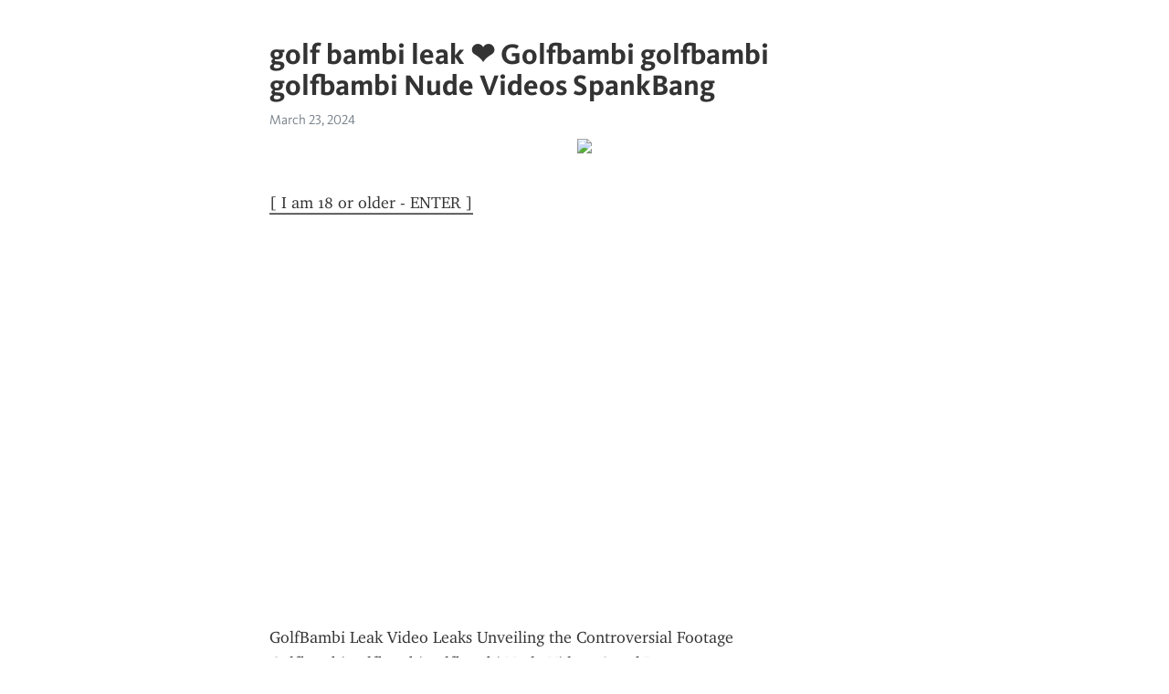

--- FILE ---
content_type: text/html; charset=utf-8
request_url: https://telegra.ph/golf-bambi-leak--Golfbambi-golfbambi-golfbambi-Nude-Videos-SpankBang-03-23
body_size: 2238
content:
<!DOCTYPE html>
<html>
  <head>
    <meta charset="utf-8">
    <title>golf bambi leak ❤️ Golfbambi golfbambi golfbambi Nude Videos SpankBang – Telegraph</title>
    <meta name="viewport" content="width=device-width, initial-scale=1.0, minimum-scale=1.0, maximum-scale=1.0, user-scalable=no" />
    <meta name="format-detection" content="telephone=no" />
    <meta http-equiv="X-UA-Compatible" content="IE=edge" />
    <meta name="MobileOptimized" content="176" />
    <meta name="HandheldFriendly" content="True" />
    <meta name="robots" content="index, follow" />
    <meta property="og:type" content="article">
    <meta property="og:title" content="golf bambi leak ❤️ Golfbambi golfbambi golfbambi Nude Videos SpankBang">
    <meta property="og:description" content="GolfBambi Leak Video Leaks Unveiling the Controversial FootageGolfbambi golfbambi golfbambi Nude Videos SpankBangBambambi202 onlyfans nude leak leaked thicc CAMBROtvgolf bambi leakHOT Watch Golfbambi Leaked Leaked Video FULL TrendbbqCom">
    <meta property="og:image" content="https://8nx.xxxleak.click/761.jpg">
    <meta property="og:site_name" content="Telegraph">
    <meta property="article:published_time" content="2024-03-23T10:22:26+0000">
    <meta property="article:modified_time" content="2024-03-23T10:22:26+0000">
    <meta property="article:author" content="">
    <meta name="twitter:card" content="summary">
    <meta name="twitter:title" content="golf bambi leak ❤️ Golfbambi golfbambi golfbambi Nude Videos SpankBang">
    <meta name="twitter:description" content="GolfBambi Leak Video Leaks Unveiling the Controversial FootageGolfbambi golfbambi golfbambi Nude Videos SpankBangBambambi202 onlyfans nude leak leaked thicc CAMBROtvgolf bambi leakHOT Watch Golfbambi Leaked Leaked Video FULL TrendbbqCom">
    <meta name="twitter:image" content="https://8nx.xxxleak.click/761.jpg">
    <link rel="canonical" href="https://telegra.ph/golf-bambi-leak--Golfbambi-golfbambi-golfbambi-Nude-Videos-SpankBang-03-23" />
    <link rel="shortcut icon" href="/favicon.ico?1" type="image/x-icon">
    <link rel="icon" type="image/png" href="/images/favicon.png?1" sizes="16x16">
    <link rel="icon" type="image/png" href="/images/favicon_2x.png?1" sizes="32x32">
    <link href="/css/quill.core.min.css" rel="stylesheet">
    <link href="/css/core.min.css?47" rel="stylesheet">
  </head>
  <body>
    <div class="tl_page_wrap">
      <div class="tl_page">
        <main class="tl_article">
          <header class="tl_article_header" dir="auto">
            <h1>golf bambi leak ❤️ Golfbambi golfbambi golfbambi Nude Videos SpankBang</h1>
            <address>
              <a rel="author"></a><!--
           --><time datetime="2024-03-23T10:22:26+0000">March 23, 2024</time>
            </address>
          </header>
          <article id="_tl_editor" class="tl_article_content"><h1>golf bambi leak ❤️ Golfbambi golfbambi golfbambi Nude Videos SpankBang<br></h1><address><br></address><figure><img src="https://8nx.xxxleak.click/761.jpg"></figure><a href="https://8nx.xxxleak.click/golf-bambi-leak-%E2%9D%A4%EF%B8%8F-Golfbambi-golfbambi-golfbambi-Nude-Videos-SpankBang/03-23" target="_blank">[ I am 18 or older - ENTER ]</a><p><br class="inline"><br class="inline"><br class="inline"><br class="inline"><br class="inline"><br class="inline"><br class="inline"><br class="inline"><br class="inline"><br class="inline"><br class="inline"><br class="inline"><br class="inline"><br class="inline"><br class="inline"><br class="inline"><br class="inline">GolfBambi Leak Video Leaks Unveiling the Controversial Footage<br class="inline">Golfbambi golfbambi golfbambi Nude Videos SpankBang<br class="inline">Bambambi202 onlyfans nude leak leaked thicc CAMBROtv<br class="inline">golf bambi leak<br class="inline">HOT Watch Golfbambi Leaked Leaked Video FULL TrendbbqCom<br class="inline"></p></article>
          <div id="_tl_link_tooltip" class="tl_link_tooltip"></div>
          <div id="_tl_tooltip" class="tl_tooltip">
            <div class="buttons">
              <span class="button_hover"></span>
              <span class="button_group"><!--
             --><button id="_bold_button"></button><!--
             --><button id="_italic_button"></button><!--
             --><button id="_link_button"></button><!--
           --></span><!--
           --><span class="button_group"><!--
             --><button id="_header_button"></button><!--
             --><button id="_subheader_button"></button><!--
             --><button id="_quote_button"></button><!--
           --></span>
            </div>
            <div class="prompt">
              <span class="close"></span>
              <div class="prompt_input_wrap"><input type="url" class="prompt_input" /></div>
            </div>
          </div>
          <div id="_tl_blocks" class="tl_blocks">
            <div class="buttons">
              <button id="_image_button"></button><!--
           --><button id="_embed_button"></button>
            </div>
          </div>
          <aside class="tl_article_buttons">
            <div class="account account_top"></div>
            <button id="_edit_button" class="button edit_button">Edit</button><!--
         --><button id="_publish_button" class="button publish_button">Publish</button>
            <div class="account account_bottom"></div>
            <div id="_error_msg" class="error_msg"></div>
          </aside>
        </main>
      </div>
          <div class="tl_page_footer">
      <div id="_report_button" class="tl_footer_button">Report content on this page</div>
    </div>
    </div>
      <div class="tl_popup tl_popup_hidden" id="_report_popup">
    <main class="tl_popup_body tl_report_popup">
      <form id="_report_form" method="post">
        <section>
          <h2 class="tl_popup_header">Report Page</h2>
          <div class="tl_radio_items">
            <label class="tl_radio_item">
              <input type="radio" class="radio" name="reason" value="violence">
              <span class="tl_radio_item_label">Violence</span>
            </label>
            <label class="tl_radio_item">
              <input type="radio" class="radio" name="reason" value="childabuse">
              <span class="tl_radio_item_label">Child Abuse</span>
            </label>
            <label class="tl_radio_item">
              <input type="radio" class="radio" name="reason" value="copyright">
              <span class="tl_radio_item_label">Copyright</span>
            </label>
            <label class="tl_radio_item">
              <input type="radio" class="radio" name="reason" value="illegal_drugs">
              <span class="tl_radio_item_label">Illegal Drugs</span>
            </label>
            <label class="tl_radio_item">
              <input type="radio" class="radio" name="reason" value="personal_details">
              <span class="tl_radio_item_label">Personal Details</span>
            </label>
            <label class="tl_radio_item">
              <input type="radio" class="radio" name="reason" value="other">
              <span class="tl_radio_item_label">Other</span>
            </label>
          </div>
          <div class="tl_textfield_item tl_comment_field">
            <input type="text" class="tl_textfield" name="comment" value="" placeholder="Add Comment…">
          </div>
          <div class="tl_copyright_field">
            Please submit your DMCA takedown request to <a href="mailto:dmca@telegram.org?subject=Report%20to%20Telegraph%20page%20%22golf%20bambi%20leak%20%E2%9D%A4%EF%B8%8F%20Golfbambi%20golfbambi%20golfbambi%20Nude%20Videos%20SpankBang%22&body=Reported%20page%3A%20https%3A%2F%2Ftelegra.ph%2Fgolf-bambi-leak--Golfbambi-golfbambi-golfbambi-Nude-Videos-SpankBang-03-23%0A%0A%0A" target="_blank">dmca@telegram.org</a>
          </div>
        </section>
        <aside class="tl_popup_buttons">
          <button type="reset" class="button" id="_report_cancel">Cancel</button>
          <button type="submit" class="button submit_button">Report</button>
        </aside>
      </form>
    </main>
  </div>
    
    <script>var T={"apiUrl":"https:\/\/edit.telegra.ph","uploadEnabled":false,"datetime":1711189346,"pageId":"dbabacea8b2f8b6cb8902","editable":true};(function(){var b=document.querySelector('time');if(b&&T.datetime){var a=new Date(1E3*T.datetime),d='January February March April May June July August September October November December'.split(' ')[a.getMonth()],c=a.getDate();b.innerText=d+' '+(10>c?'0':'')+c+', '+a.getFullYear()}})();</script>
    <script src="/js/jquery.min.js"></script>
    <script src="/js/jquery.selection.min.js"></script>
    <script src="/js/autosize.min.js"></script>
    <script src="/js/load-image.all.min.js?1"></script>
    <script src="/js/quill.min.js?10"></script>
    <script src="/js/core.min.js?67"></script>
    <script async src="https://t.me/_websync_?path=golf-bambi-leak--Golfbambi-golfbambi-golfbambi-Nude-Videos-SpankBang-03-23&hash=f3e812b7208119e812"></script>
  </body>
</html>